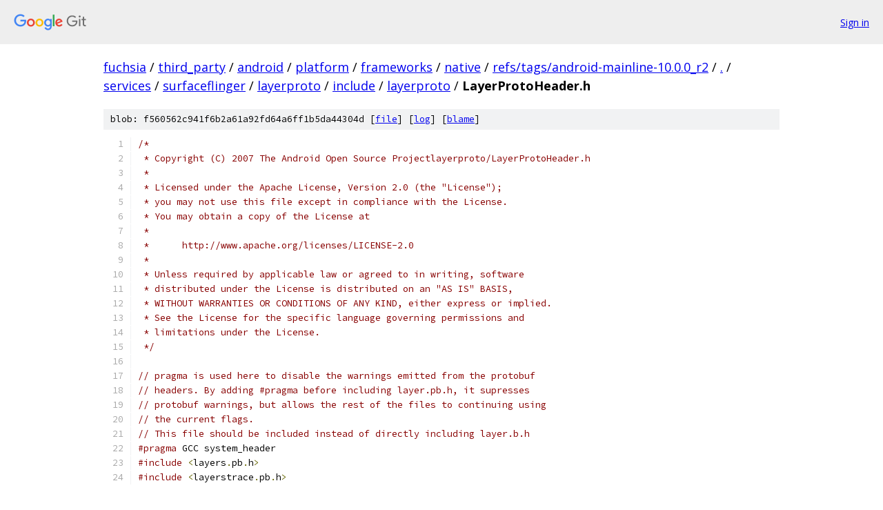

--- FILE ---
content_type: text/html; charset=utf-8
request_url: https://fuchsia.googlesource.com/third_party/android/platform/frameworks/native/+/refs/tags/android-mainline-10.0.0_r2/services/surfaceflinger/layerproto/include/layerproto/LayerProtoHeader.h?autodive=0%2F%2F%2F%2F
body_size: 1817
content:
<!DOCTYPE html><html lang="en"><head><meta charset="utf-8"><meta name="viewport" content="width=device-width, initial-scale=1"><title>services/surfaceflinger/layerproto/include/layerproto/LayerProtoHeader.h - third_party/android/platform/frameworks/native - Git at Google</title><link rel="stylesheet" type="text/css" href="/+static/base.css"><link rel="stylesheet" type="text/css" href="/+static/prettify/prettify.css"><!-- default customHeadTagPart --></head><body class="Site"><header class="Site-header"><div class="Header"><a class="Header-image" href="/"><img src="//www.gstatic.com/images/branding/lockups/2x/lockup_git_color_108x24dp.png" width="108" height="24" alt="Google Git"></a><div class="Header-menu"> <a class="Header-menuItem" href="https://accounts.google.com/AccountChooser?faa=1&amp;continue=https://fuchsia.googlesource.com/login/third_party/android/platform/frameworks/native/%2B/refs/tags/android-mainline-10.0.0_r2/services/surfaceflinger/layerproto/include/layerproto/LayerProtoHeader.h?autodive%3D0%252F%252F%252F%252F">Sign in</a> </div></div></header><div class="Site-content"><div class="Container "><div class="Breadcrumbs"><a class="Breadcrumbs-crumb" href="/?format=HTML">fuchsia</a> / <a class="Breadcrumbs-crumb" href="/third_party/">third_party</a> / <a class="Breadcrumbs-crumb" href="/third_party/android/">android</a> / <a class="Breadcrumbs-crumb" href="/third_party/android/platform/">platform</a> / <a class="Breadcrumbs-crumb" href="/third_party/android/platform/frameworks/">frameworks</a> / <a class="Breadcrumbs-crumb" href="/third_party/android/platform/frameworks/native/">native</a> / <a class="Breadcrumbs-crumb" href="/third_party/android/platform/frameworks/native/+/refs/tags/android-mainline-10.0.0_r2">refs/tags/android-mainline-10.0.0_r2</a> / <a class="Breadcrumbs-crumb" href="/third_party/android/platform/frameworks/native/+/refs/tags/android-mainline-10.0.0_r2/?autodive=0%2F%2F%2F%2F">.</a> / <a class="Breadcrumbs-crumb" href="/third_party/android/platform/frameworks/native/+/refs/tags/android-mainline-10.0.0_r2/services?autodive=0%2F%2F%2F%2F">services</a> / <a class="Breadcrumbs-crumb" href="/third_party/android/platform/frameworks/native/+/refs/tags/android-mainline-10.0.0_r2/services/surfaceflinger?autodive=0%2F%2F%2F%2F">surfaceflinger</a> / <a class="Breadcrumbs-crumb" href="/third_party/android/platform/frameworks/native/+/refs/tags/android-mainline-10.0.0_r2/services/surfaceflinger/layerproto?autodive=0%2F%2F%2F%2F">layerproto</a> / <a class="Breadcrumbs-crumb" href="/third_party/android/platform/frameworks/native/+/refs/tags/android-mainline-10.0.0_r2/services/surfaceflinger/layerproto/include?autodive=0%2F%2F%2F%2F">include</a> / <a class="Breadcrumbs-crumb" href="/third_party/android/platform/frameworks/native/+/refs/tags/android-mainline-10.0.0_r2/services/surfaceflinger/layerproto/include/layerproto?autodive=0%2F%2F%2F%2F">layerproto</a> / <span class="Breadcrumbs-crumb">LayerProtoHeader.h</span></div><div class="u-sha1 u-monospace BlobSha1">blob: f560562c941f6b2a61a92fd64a6ff1b5da44304d [<a href="/third_party/android/platform/frameworks/native/+/refs/tags/android-mainline-10.0.0_r2/services/surfaceflinger/layerproto/include/layerproto/LayerProtoHeader.h?autodive=0%2F%2F%2F%2F">file</a>] [<a href="/third_party/android/platform/frameworks/native/+log/refs/tags/android-mainline-10.0.0_r2/services/surfaceflinger/layerproto/include/layerproto/LayerProtoHeader.h">log</a>] [<a href="/third_party/android/platform/frameworks/native/+blame/refs/tags/android-mainline-10.0.0_r2/services/surfaceflinger/layerproto/include/layerproto/LayerProtoHeader.h">blame</a>]</div><table class="FileContents"><tr class="u-pre u-monospace FileContents-line"><td class="u-lineNum u-noSelect FileContents-lineNum" data-line-number="1"></td><td class="FileContents-lineContents" id="1"><span class="com">/*</span></td></tr><tr class="u-pre u-monospace FileContents-line"><td class="u-lineNum u-noSelect FileContents-lineNum" data-line-number="2"></td><td class="FileContents-lineContents" id="2"><span class="com"> * Copyright (C) 2007 The Android Open Source Projectlayerproto/LayerProtoHeader.h</span></td></tr><tr class="u-pre u-monospace FileContents-line"><td class="u-lineNum u-noSelect FileContents-lineNum" data-line-number="3"></td><td class="FileContents-lineContents" id="3"><span class="com"> *</span></td></tr><tr class="u-pre u-monospace FileContents-line"><td class="u-lineNum u-noSelect FileContents-lineNum" data-line-number="4"></td><td class="FileContents-lineContents" id="4"><span class="com"> * Licensed under the Apache License, Version 2.0 (the &quot;License&quot;);</span></td></tr><tr class="u-pre u-monospace FileContents-line"><td class="u-lineNum u-noSelect FileContents-lineNum" data-line-number="5"></td><td class="FileContents-lineContents" id="5"><span class="com"> * you may not use this file except in compliance with the License.</span></td></tr><tr class="u-pre u-monospace FileContents-line"><td class="u-lineNum u-noSelect FileContents-lineNum" data-line-number="6"></td><td class="FileContents-lineContents" id="6"><span class="com"> * You may obtain a copy of the License at</span></td></tr><tr class="u-pre u-monospace FileContents-line"><td class="u-lineNum u-noSelect FileContents-lineNum" data-line-number="7"></td><td class="FileContents-lineContents" id="7"><span class="com"> *</span></td></tr><tr class="u-pre u-monospace FileContents-line"><td class="u-lineNum u-noSelect FileContents-lineNum" data-line-number="8"></td><td class="FileContents-lineContents" id="8"><span class="com"> *      http://www.apache.org/licenses/LICENSE-2.0</span></td></tr><tr class="u-pre u-monospace FileContents-line"><td class="u-lineNum u-noSelect FileContents-lineNum" data-line-number="9"></td><td class="FileContents-lineContents" id="9"><span class="com"> *</span></td></tr><tr class="u-pre u-monospace FileContents-line"><td class="u-lineNum u-noSelect FileContents-lineNum" data-line-number="10"></td><td class="FileContents-lineContents" id="10"><span class="com"> * Unless required by applicable law or agreed to in writing, software</span></td></tr><tr class="u-pre u-monospace FileContents-line"><td class="u-lineNum u-noSelect FileContents-lineNum" data-line-number="11"></td><td class="FileContents-lineContents" id="11"><span class="com"> * distributed under the License is distributed on an &quot;AS IS&quot; BASIS,</span></td></tr><tr class="u-pre u-monospace FileContents-line"><td class="u-lineNum u-noSelect FileContents-lineNum" data-line-number="12"></td><td class="FileContents-lineContents" id="12"><span class="com"> * WITHOUT WARRANTIES OR CONDITIONS OF ANY KIND, either express or implied.</span></td></tr><tr class="u-pre u-monospace FileContents-line"><td class="u-lineNum u-noSelect FileContents-lineNum" data-line-number="13"></td><td class="FileContents-lineContents" id="13"><span class="com"> * See the License for the specific language governing permissions and</span></td></tr><tr class="u-pre u-monospace FileContents-line"><td class="u-lineNum u-noSelect FileContents-lineNum" data-line-number="14"></td><td class="FileContents-lineContents" id="14"><span class="com"> * limitations under the License.</span></td></tr><tr class="u-pre u-monospace FileContents-line"><td class="u-lineNum u-noSelect FileContents-lineNum" data-line-number="15"></td><td class="FileContents-lineContents" id="15"><span class="com"> */</span></td></tr><tr class="u-pre u-monospace FileContents-line"><td class="u-lineNum u-noSelect FileContents-lineNum" data-line-number="16"></td><td class="FileContents-lineContents" id="16"></td></tr><tr class="u-pre u-monospace FileContents-line"><td class="u-lineNum u-noSelect FileContents-lineNum" data-line-number="17"></td><td class="FileContents-lineContents" id="17"><span class="com">// pragma is used here to disable the warnings emitted from the protobuf</span></td></tr><tr class="u-pre u-monospace FileContents-line"><td class="u-lineNum u-noSelect FileContents-lineNum" data-line-number="18"></td><td class="FileContents-lineContents" id="18"><span class="com">// headers. By adding #pragma before including layer.pb.h, it supresses</span></td></tr><tr class="u-pre u-monospace FileContents-line"><td class="u-lineNum u-noSelect FileContents-lineNum" data-line-number="19"></td><td class="FileContents-lineContents" id="19"><span class="com">// protobuf warnings, but allows the rest of the files to continuing using</span></td></tr><tr class="u-pre u-monospace FileContents-line"><td class="u-lineNum u-noSelect FileContents-lineNum" data-line-number="20"></td><td class="FileContents-lineContents" id="20"><span class="com">// the current flags.</span></td></tr><tr class="u-pre u-monospace FileContents-line"><td class="u-lineNum u-noSelect FileContents-lineNum" data-line-number="21"></td><td class="FileContents-lineContents" id="21"><span class="com">// This file should be included instead of directly including layer.b.h</span></td></tr><tr class="u-pre u-monospace FileContents-line"><td class="u-lineNum u-noSelect FileContents-lineNum" data-line-number="22"></td><td class="FileContents-lineContents" id="22"><span class="com">#pragma</span><span class="pln"> GCC system_header</span></td></tr><tr class="u-pre u-monospace FileContents-line"><td class="u-lineNum u-noSelect FileContents-lineNum" data-line-number="23"></td><td class="FileContents-lineContents" id="23"><span class="com">#include</span><span class="pln"> </span><span class="pun">&lt;</span><span class="pln">layers</span><span class="pun">.</span><span class="pln">pb</span><span class="pun">.</span><span class="pln">h</span><span class="pun">&gt;</span></td></tr><tr class="u-pre u-monospace FileContents-line"><td class="u-lineNum u-noSelect FileContents-lineNum" data-line-number="24"></td><td class="FileContents-lineContents" id="24"><span class="com">#include</span><span class="pln"> </span><span class="pun">&lt;</span><span class="pln">layerstrace</span><span class="pun">.</span><span class="pln">pb</span><span class="pun">.</span><span class="pln">h</span><span class="pun">&gt;</span></td></tr></table><script nonce="Vu6F92WBMLCuC0UQCKAvLw">for (let lineNumEl of document.querySelectorAll('td.u-lineNum')) {lineNumEl.onclick = () => {window.location.hash = `#${lineNumEl.getAttribute('data-line-number')}`;};}</script></div> <!-- Container --></div> <!-- Site-content --><footer class="Site-footer"><div class="Footer"><span class="Footer-poweredBy">Powered by <a href="https://gerrit.googlesource.com/gitiles/">Gitiles</a>| <a href="https://policies.google.com/privacy">Privacy</a>| <a href="https://policies.google.com/terms">Terms</a></span><span class="Footer-formats"><a class="u-monospace Footer-formatsItem" href="?format=TEXT">txt</a> <a class="u-monospace Footer-formatsItem" href="?format=JSON">json</a></span></div></footer></body></html>